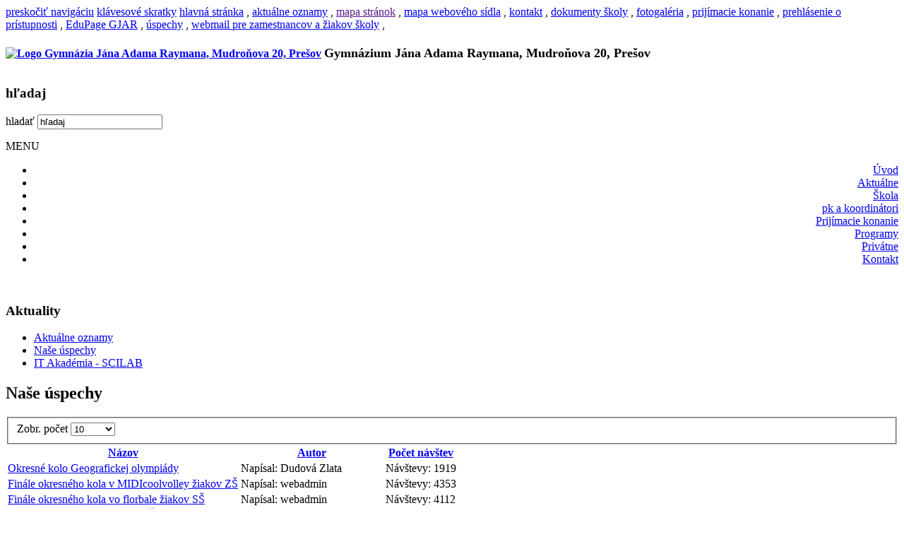

--- FILE ---
content_type: text/html; charset=utf-8
request_url: https://www.gjar-po.sk/index.php?option=com_content&view=category&id=51&Itemid=341&limitstart=60
body_size: 5267
content:
<!DOCTYPE html>
<html lang="sk-sk" dir="ltr">

<head>
  <meta name="viewport" content="width=device-width, initial-scale=1.0" />
    <meta http-equiv="content-type" content="text/html; charset=utf-8" />
  <meta name="description" content="Webová stránka Gymnázia Jána Adama Raymana v Prešove" />
  <meta name="generator" content="Joomla! - Open Source Content Management" />
  <title>Gymnázium Jána Adama Raymana, Mudroňova 20, Prešov - Naše úspechy</title>
  <link href="https://www.gjar-po.sk/index.php?option=com_content&amp;view=category&amp;id=51&amp;Itemid=341&amp;limitstart=60" rel="canonical" />
  <link href="/index.php?option=com_content&amp;view=category&amp;id=51&amp;Itemid=341&amp;format=feed&amp;type=rss" rel="alternate" type="application/rss+xml" title="RSS 2.0" />
  <link href="/index.php?option=com_content&amp;view=category&amp;id=51&amp;Itemid=341&amp;format=feed&amp;type=atom" rel="alternate" type="application/atom+xml" title="Atom 1.0" />
  <link href="/templates/a4joomla-palace3r-free/favicon.ico" rel="shortcut icon" type="image/vnd.microsoft.icon" />
  <link href="https://www.gjar-po.sk/index.php?option=com_search&amp;view=category&amp;id=51&amp;Itemid=341&amp;limitstart=60&amp;format=opensearch" rel="search" title="Hľadať Gymnázium Jána Adama Raymana, Mudroňova 20, Prešov" type="application/opensearchdescription+xml" />
  <link rel="stylesheet" href="https://www.gjar-po.sk/templates/a4joomla-palace3r-free/css/template.css" type="text/css" />
  <script src="/media/system/js/mootools-core.js" type="text/javascript"></script>
  <script src="/media/system/js/core.js" type="text/javascript"></script>
  <script src="/media/system/js/caption.js" type="text/javascript"></script>
  <script src="/media/jui/js/jquery.min.js" type="text/javascript"></script>
  <script src="/media/jui/js/jquery-noconflict.js" type="text/javascript"></script>
  <script src="/media/jui/js/bootstrap.min.js" type="text/javascript"></script>
  <script type="text/javascript">
window.addEvent('load', function() {
				new JCaption('img.caption');
			});jQuery(document).ready(function()
				{
					jQuery('.hasTooltip').tooltip({"container": false});
				});
  </script>


  <link rel="stylesheet" href="/templates/a4joomla-palace3r-free/css/icomoon2.css" type="text/css" />
  <link rel="stylesheet" href="/podweby/skripty/linky.css" type="text/css" />
<style type="text/css">

#logo h1 {
    font-size:33px;
  margin-top:20px;
 } 
  
 #logo h2 {
    font-size:33px;
  margin-top:20px;
 }
 #logo h3 {
  margin-top:-5px;
 }
 #hsocial {
  margin-top:35px;
 } 
 #header {
  padding-bottom:15px;
 } 
 #slideshow-mod {
  padding-top:0px;
 } 
</style>

<!--[if lt IE 9]>
  <script src="/media/jui/js/html5.js"></script>
<![endif]-->
<!--[if lte IE 7]>
  <script src="/templates/a4joomla-palace3r-free/js/lte-ie7.js"></script>
<![endif]-->
</head>
<body>

<!-- ACCESSKEY   --> 
<div class="skry">
   <a href="#wrap" accesskey="S">preskočiť navigáciu</a>
  <a href="index.php?option=com_content&view=article&id=731:klavesove-skratky&catid=2:uncategorised&I#accesskeys" accesskey="0">klávesové skratky</a>
   <a href="index.php" accesskey="1">hlavná stránka</a>&nbsp;,
   <a href="index.php?option=com_content&view=category&id=11&Itemid=221" accesskey="2">aktuálne oznamy</a>&nbsp;,
   <a href="" accesskey="3">mapa stránok</a>&nbsp;,
<!--   <a href="/index.php?option=com_search" accesskey="3">vyhľadávanie</a>&nbsp;,  -->
   <a href="index.php?option=com_content&view=article&id=735:mapa-weboveho-sidla&catid=2:uncategorised" accesskey="4">mapa webového sídla</a>&nbsp;,  
   <a href="index.php?option=com_content&view=article&id=1&Itemid=102" accesskey="9">kontakt</a>&nbsp;,  
   <a href="index.php?option=com_content&view=article&id=8&Itemid=109" accesskey="D">dokumenty školy</a>&nbsp;,
   <a href="index.php?option=com_content&view=article&id=708&Itemid=116" accesskey="F">fotogaléria</a>&nbsp;,   
   <a href="index.php?option=com_content&view=article&id=86&Itemid=260" accesskey="K">prijímacie konanie</a>&nbsp;,     
   <a href="index.php?option=com_content&view=article&id=731:klavesove-skratky&catid=2:uncategorised" accesskey="O">prehlásenie o prístupnosti</a>&nbsp;,   
   <a href="http://gjar.edupage.org/login/" accesskey="R">EduPage GJAR</a>&nbsp;,   
   <a href="index.php?option=com_content&view=category&id=51&Itemid=252" accesskey="U">úspechy</a>&nbsp;,
   <a href="https://www.gjar-po.sk/roundcube/" accesskey="W">webmail pre zamestnancov a žiakov školy</a>&nbsp;,  
  </div> 
 
  
  <div id="header" class="container">
    <div class="row">
      <div id="logo" class="span9">           
       
         
        
        <h4> <a href="http://www.gjar-po.sk" title="Gymnázium Jána Adama Raymana, Mudroňova 20, Prešov"><img src="images/logo1.jpg" width="49" height="36" alt="Logo Gymnázia Jána Adama Raymana, Mudroňova 20, Prešov" title="Gymnázium Jána Adama Raymana, Mudroňova 20, Prešov"></a>

         <strong><font size = "4">Gymnázium Jána Adama Raymana, Mudroňova 20, Prešov</font></strong></h4>

<!--          <a href="https://www.gjar-po.sk/" title="Gymnázium Jána Adama Raymana, Mudroňova 20, Prešov">Gymnázium Jána Adama Raymana, Mudroňova 20, Prešov</a> -->
        
        <!--  <h3> &nbsp; </h3>  -->
       
      </div>
      <div id="headerright" class="span3">
        <div id="hsocial" class="row">
                      <div id="search" class="span3 pull-right clearfix">
              		<div class="moduletable">
					<h3>hľadaj</h3>
					<div class="search">
    <form action="/index.php?option=com_content&amp;view=category&amp;id=51&amp;Itemid=341" method="post" class="form-inline">
    		<label for="mod-search-searchword" class="element-invisible">hladať</label> <input name="searchword" id="mod-search-searchword" maxlength="20"  class="inputbox search-query" type="text" size="20" value="hľadaj"  onblur="if (this.value=='') this.value='hľadaj';" onfocus="if (this.value=='hľadaj') this.value='';" />    	<input type="hidden" name="task" value="search" />
    	<input type="hidden" name="option" value="com_search" />
    	<input type="hidden" name="Itemid" value="341" />
    </form>
</div>
		</div>
	   
          </div>
                    
          <div id="soci" class="span0 pull-right">
                                        
            
            
            
                    
          </div>
        </div>  
      </div>
    </div>
  </div>

    <div id="topmenu" class="container navbar navbar-inverse">
        <div class="navbar-inner">
            <span class="brand hidden-tablet hidden-desktop">MENU</span>
            <a class="btn btn-navbar" data-toggle="collapse" data-target=".nav-collapse">
              <span class="icon-adownarrow"></span>
            </a>
          <div class="nav-collapse collapse" style="text-align:right">
            <ul class="nav menu">
<li class="item-101"><a href="/index.php?option=com_content&amp;view=article&amp;id=17&amp;Itemid=101" title="Úvodná stránka webového sídla" >Úvod</a></li><li class="item-106"><a href="/index.php?option=com_content&amp;view=category&amp;id=11&amp;Itemid=106" title="Oznamy a úspechy našich žiakov a učiteľov" >Aktuálne</a></li><li class="item-103"><a href="/index.php?option=com_content&amp;view=article&amp;id=2&amp;Itemid=103" title="Pedagogická dokumentácia, organizácia šk. r., prijímacie konanie, maturitná skúška a ďalšie informácie pre žiakov a rodičov" >Škola</a></li><li class="item-105"><a href="/index.php?option=com_content&amp;view=article&amp;id=4&amp;Itemid=105" title="Dokumenty a informácie predmetových komisií, kooridnátori programov" >pk a koordinátori</a></li><li class="item-260"><a href="/index.php?option=com_content&amp;view=article&amp;id=86&amp;Itemid=260" title="Informácie o prijímacom konaní, kritériách a prijímacích skúškach" >Prijímacie konanie</a></li><li class="item-319"><a href="/index.php?option=com_content&amp;view=article&amp;id=891&amp;Itemid=319" >Programy</a></li><li class="item-107"><a href="/index.php?option=com_content&amp;view=article&amp;id=6&amp;Itemid=107" title="Prístup k webmailu, on-line objednávaniu stravy, e-žiackej knižke, lms moodle a privátnym dokumentom" >Privátne</a></li><li class="item-102"><a href="/index.php?option=com_content&amp;view=article&amp;id=1&amp;Itemid=102" title="Zoznamy a kontaktné údaje zamestnancov a žiakov školy" >Kontakt</a></li></ul>

            </div>
<!--            <a style="padding-left:20px" href="https://www.gjar-po.sk/podweby/en/" title="About Gymnázium Jána Adama Raymana"><img src="images/enwebm.png" width="15" title="About Ján Adam Rayman High School, Mudroňova 20, Prešov"></a> 
         <a style="padding-left:20px" href="https://www.gjar-po.sk/podweby/de/" title="About Gymnázium Jána Adama Raymana"><img src="data/admin/logo/deweb.png" width="15" title="Über das Ján-Adam-Rayman-Gymnasium, Mudroňova 20, Prešov"></a>  -->
        </div>
    </div> 
  
  
 

  <div id="wrap" class="container">
    &nbsp;&nbsp;&nbsp;
     
    <div id="cbody" class="row-fluid">
              <div id="sidebar" class="span3">     
          		<div class="moduletable">
					<h3>Aktuality</h3>
					<ul class="nav menu">
<li class="item-221"><a href="/index.php?option=com_content&amp;view=category&amp;id=11&amp;Itemid=221" title="Oznamy" >Aktuálne oznamy</a></li><li class="item-341 current active"><a href="/index.php?option=com_content&amp;view=category&amp;id=51&amp;Itemid=341" title="Naše úspechy" >Naše úspechy</a></li><li class="item-252"><a href="/index.php?option=com_content&amp;view=category&amp;id=56&amp;Itemid=252" title="Naše úspechy" >IT Akadémia - SCILAB</a></li></ul>
		</div>
	    
        </div>
            <div id="content60" class="span9">    
        <div id="content">
          
<div id="system-message-container">
<div id="system-message">
</div>
</div>
          <div class="category-list">

<div>
	<div class="content-category">
							<h2>
				Naše úspechy			</h2>
														<div class="category-desc">
												<div class="clr"></div>
			</div>
				

<form action="https://www.gjar-po.sk/index.php?option=com_content&amp;view=category&amp;id=51&amp;Itemid=341&amp;limitstart=60" method="post" name="adminForm" id="adminForm" class="form-inline">
		<fieldset class="filters btn-toolbar clearfix">
							<div class="btn-group pull-right">
				<label for="limit" class="element-invisible">
					Zobr. počet				</label>
				<select id="limit" name="limit" class="inputbox input-mini" size="1" onchange="this.form.submit()">
	<option value="5">5</option>
	<option value="10" selected="selected">10</option>
	<option value="15">15</option>
	<option value="20">20</option>
	<option value="25">25</option>
	<option value="30">30</option>
	<option value="50">50</option>
	<option value="100">100</option>
	<option value="0">V&scaron;etko</option>
</select>
			</div>
		
		<input type="hidden" name="filter_order" value="" />
		<input type="hidden" name="filter_order_Dir" value="" />
		<input type="hidden" name="limitstart" value="" />
		<input type="hidden" name="task" value="" />
	</fieldset>
	
	<table class="category table table-striped table-bordered table-hover">
				<thead>
			<tr>
				<th id="categorylist_header_title">
					<a href="#" onclick="Joomla.tableOrdering('a.title','asc','');return false;" class="hasTooltip" title="<strong>Názov</strong><br />Kliknite pre zotriedenie tohto stĺpca">Názov</a>				</th>
													<th id="categorylist_header_author">
						<a href="#" onclick="Joomla.tableOrdering('author','asc','');return false;" class="hasTooltip" title="<strong>Autor</strong><br />Kliknite pre zotriedenie tohto stĺpca">Autor</a>					</th>
													<th id="categorylist_header_hits">
						<a href="#" onclick="Joomla.tableOrdering('a.hits','asc','');return false;" class="hasTooltip" title="<strong>Počet návštev</strong><br />Kliknite pre zotriedenie tohto stĺpca">Počet návštev</a>					</th>
											</tr>
		</thead>
				<tbody>
											<tr class="cat-list-row0" >
									<td headers="categorylist_header_title" class="list-title">
													<a href="/index.php?option=com_content&amp;view=article&amp;id=2410:okresne-kolo-geografickej-olympiady&amp;catid=51&amp;Itemid=341">
								Okresné kolo Geografickej olympiády							</a>
																	</td>
																<td headers="categorylist_header_author" class="list-author">
																							
																	Napísal: Dudová Zlata																					</td>
																<td headers="categorylist_header_hits" class="list-hits">
							<span class="badge badge-info">
								Návštevy: 1919							</span>
						</td>
														</tr>
											<tr class="cat-list-row1" >
									<td headers="categorylist_header_title" class="list-title">
													<a href="/index.php?option=com_content&amp;view=article&amp;id=2408:finale-okresneho-kola-v-midicoolvolley-ziakov-zs&amp;catid=51&amp;Itemid=341">
								Finále okresného kola v MIDIcoolvolley žiakov ZŠ							</a>
																	</td>
																<td headers="categorylist_header_author" class="list-author">
																							
																	Napísal: webadmin																					</td>
																<td headers="categorylist_header_hits" class="list-hits">
							<span class="badge badge-info">
								Návštevy: 4353							</span>
						</td>
														</tr>
											<tr class="cat-list-row0" >
									<td headers="categorylist_header_title" class="list-title">
													<a href="/index.php?option=com_content&amp;view=article&amp;id=2409:finale-okresneho-kola-vo-florbale-ziakov-ss&amp;catid=51&amp;Itemid=341">
								Finále okresného kola vo florbale žiakov SŠ							</a>
																	</td>
																<td headers="categorylist_header_author" class="list-author">
																							
																	Napísal: webadmin																					</td>
																<td headers="categorylist_header_hits" class="list-hits">
							<span class="badge badge-info">
								Návštevy: 4112							</span>
						</td>
														</tr>
											<tr class="cat-list-row1" >
									<td headers="categorylist_header_title" class="list-title">
													<a href="/index.php?option=com_content&amp;view=article&amp;id=2407:ok-volejbal-mix-ss-2025&amp;catid=51&amp;Itemid=341">
								Okresné kolo v mix volejbale SŠ							</a>
																	</td>
																<td headers="categorylist_header_author" class="list-author">
																							
																	Napísal: webadmin																					</td>
																<td headers="categorylist_header_hits" class="list-hits">
							<span class="badge badge-info">
								Návštevy: 4384							</span>
						</td>
														</tr>
											<tr class="cat-list-row0" >
									<td headers="categorylist_header_title" class="list-title">
													<a href="/index.php?option=com_content&amp;view=article&amp;id=2401:krajske-kolo-biologickej-olympiady-2025&amp;catid=51&amp;Itemid=341">
								Krajské kolo biologickej olympiády							</a>
																	</td>
																<td headers="categorylist_header_author" class="list-author">
																							
																	Napísal: webadmin																					</td>
																<td headers="categorylist_header_hits" class="list-hits">
							<span class="badge badge-info">
								Návštevy: 2273							</span>
						</td>
														</tr>
											<tr class="cat-list-row1" >
									<td headers="categorylist_header_title" class="list-title">
													<a href="/index.php?option=com_content&amp;view=article&amp;id=2405:sutaz-generacia-uro&amp;catid=51&amp;Itemid=341">
								Súťaž - Generácia €uro 							</a>
																	</td>
																<td headers="categorylist_header_author" class="list-author">
																							
																	Napísal: Kušnírová Martina																					</td>
																<td headers="categorylist_header_hits" class="list-hits">
							<span class="badge badge-info">
								Návštevy: 1567							</span>
						</td>
														</tr>
											<tr class="cat-list-row0" >
									<td headers="categorylist_header_title" class="list-title">
													<a href="/index.php?option=com_content&amp;view=article&amp;id=2402:expert-geniality-show-2025&amp;catid=51&amp;Itemid=341">
								EXPERT geniality show							</a>
																	</td>
																<td headers="categorylist_header_author" class="list-author">
																							
																	Napísal: webadmin																					</td>
																<td headers="categorylist_header_hits" class="list-hits">
							<span class="badge badge-info">
								Návštevy: 2110							</span>
						</td>
														</tr>
											<tr class="cat-list-row1" >
									<td headers="categorylist_header_title" class="list-title">
													<a href="/index.php?option=com_content&amp;view=article&amp;id=2400:tmf1&amp;catid=51&amp;Itemid=341">
								Turnaj mladých fyzikov							</a>
																	</td>
																<td headers="categorylist_header_author" class="list-author">
																							
																	Napísal: Michal Rončík																					</td>
																<td headers="categorylist_header_hits" class="list-hits">
							<span class="badge badge-info">
								Návštevy: 1862							</span>
						</td>
														</tr>
											<tr class="cat-list-row0" >
									<td headers="categorylist_header_title" class="list-title">
													<a href="/index.php?option=com_content&amp;view=article&amp;id=2399:krajske-kolo-olympiada-v-informatike&amp;catid=51&amp;Itemid=341">
								Krajské kolo, olympiáda v informatike							</a>
																	</td>
																<td headers="categorylist_header_author" class="list-author">
																							
																	Napísal: Mackovjaková Zuzana																					</td>
																<td headers="categorylist_header_hits" class="list-hits">
							<span class="badge badge-info">
								Návštevy: 1815							</span>
						</td>
														</tr>
											<tr class="cat-list-row1" >
									<td headers="categorylist_header_title" class="list-title">
													<a href="/index.php?option=com_content&amp;view=article&amp;id=2392:ok-zs-futsal-2025&amp;catid=51&amp;Itemid=341">
								Okresné kolo vo futsale žiakov ZŠ							</a>
																	</td>
																<td headers="categorylist_header_author" class="list-author">
																							
																	Napísal: webadmin																					</td>
																<td headers="categorylist_header_hits" class="list-hits">
							<span class="badge badge-info">
								Návštevy: 2473							</span>
						</td>
														</tr>
					</tbody>
	</table>


		<div class="pagination">

					<p class="counter pull-right">
				Strana 7 z 75			</p>
		
		<ul><li class="pagination-start"><a  title="Začiatok" href="/index.php?option=com_content&amp;view=category&amp;id=51&amp;Itemid=341&amp;limitstart=0" class="pagenav">Začiatok</a></li><li class="pagination-prev"><a  title="Predch." href="/index.php?option=com_content&amp;view=category&amp;id=51&amp;Itemid=341&amp;limitstart=50" class="pagenav">Predch.</a></li><li><a href="/index.php?option=com_content&amp;view=category&amp;id=51&amp;Itemid=341&amp;limitstart=10" class="pagenav">2</a></li><li><a href="/index.php?option=com_content&amp;view=category&amp;id=51&amp;Itemid=341&amp;limitstart=20" class="pagenav">3</a></li><li><a href="/index.php?option=com_content&amp;view=category&amp;id=51&amp;Itemid=341&amp;limitstart=30" class="pagenav">4</a></li><li><a href="/index.php?option=com_content&amp;view=category&amp;id=51&amp;Itemid=341&amp;limitstart=40" class="pagenav">5</a></li><li><a href="/index.php?option=com_content&amp;view=category&amp;id=51&amp;Itemid=341&amp;limitstart=50" class="pagenav">6</a></li><li><span class="pagenav">7</span></li><li><a href="/index.php?option=com_content&amp;view=category&amp;id=51&amp;Itemid=341&amp;limitstart=70" class="pagenav">8</a></li><li><a href="/index.php?option=com_content&amp;view=category&amp;id=51&amp;Itemid=341&amp;limitstart=80" class="pagenav">9</a></li><li><a href="/index.php?option=com_content&amp;view=category&amp;id=51&amp;Itemid=341&amp;limitstart=90" class="pagenav">10</a></li><li><a href="/index.php?option=com_content&amp;view=category&amp;id=51&amp;Itemid=341&amp;limitstart=100" class="pagenav">11</a></li><li class="pagination-next"><a  title="Nasl." href="/index.php?option=com_content&amp;view=category&amp;id=51&amp;Itemid=341&amp;limitstart=70" class="pagenav">Nasl.</a></li><li class="pagination-end"><a  title="Koniec" href="/index.php?option=com_content&amp;view=category&amp;id=51&amp;Itemid=341&amp;limitstart=740" class="pagenav">Koniec</a></li></ul>	</div>
	</form>

			</div>
</div>


</div>
 
        </div> 
      </div>
          </div>
<!--end of wrap-->



<div id="footerwrap"> 
<!--
  <div id="footer" class="container">  
     </div>
  -->
  
  <div id="a4j" class="container">
    <br>
<!--    <a href="http://www.gjar-po.sk/index.php?option=com_content&view=article&id=696:aktivity-predmetovych-komisii-januar-februar-2017&catid=11&Itemid=106" title="Aktivity predmetových komisií v aktuálnom období">aktivity PK</a>&nbsp;&nbsp; -->
   <a href="http://gjar.edupage.org/login/" title="EduPage GJAR"><img src="images/data/admin/logo/edupage_logo_m.png" alt="logo" /></a>&nbsp;&nbsp;&nbsp;&nbsp;  
<!--   <a href="http://gjar-po.sk/index.php?option=com_content&view=article&id=140&Itemid=246" title="Voliteľné predmety pre žiakov 3. ročníka maturujúcich v šk. ro. 2017/2018">voliteľné predmety</a>  
    &nbsp;&nbsp;
    <a href="http://gjar-po.sk/index.php?option=com_content&view=article&id=14&Itemid=115" title="Informácie o maturitnej skúške 2017">maturita</a>  
    &nbsp;&nbsp;
    <a href="http://www.gjar-po.sk/index.php?option=com_content&view=article&id=708&Itemid=116" title="Fotodokumentácia aktivít a podujatí školy">fotogaléria</a>&nbsp;&nbsp;  
     <a href="http://gjar-po.sk/index.php?option=com_content&view=article&id=13&Itemid=113" title="Školská jedáleň - platby a objednávanie stravy">školská jedáleň</a>&nbsp;&nbsp;   -->      
    <a href="https://www.gjar-po.sk/roundcube/" title="Prístup k e-pošte pre zamestnancov a žiakov školy"><img src="images/data/admin/logo/roundcube_logo_m.png" alt="logo" /></a>    
    &nbsp;&nbsp;&nbsp;&nbsp;    
   <!-- images/alergens_m.png -->
    <a href="https://www.gjar-po.sk/index.php?option=com_content&view=article&id=13&Itemid=113" title="Školská jedáleň"><img src="https://www.gjar-po.sk/images/data/webadmin/jedalen/sk_jedalen.png" alt="logo" width="50" /></a>    
    &nbsp;&nbsp;&nbsp;&nbsp;
    <a href="http://www.gjar-po.sk/index.php?option=com_content&view=article&id=1&Itemid=102" title="Zoznamy a kontaktné informácie o zamestnancoch a žiakoch školy"><img src="images/kontakt_logo_m.png" alt="logo" /></a>&nbsp;&nbsp;&nbsp;&nbsp;    
    <a href="https://www.facebook.com/Gymn%C3%A1zium-J%C3%A1na-Adama-Raymana-877404785694343/" title="Facebook GJAR"> <img src="images/data/admin/logo/facebook_logo_m.png" alt="Facebook GJAR"></a>&nbsp;&nbsp;&nbsp;&nbsp; 
        
    <a href="https://www.instagram.com/gjar_po/" title="Instagram GJAR"> <img src="images/data/admin/logo/instagram_logo_m.png" alt="Instagram
          GJAR"></a>&nbsp;&nbsp;&nbsp;&nbsp; 
    <a href="index.php?option=com_content&view=article&id=735:mapa-weboveho-sidla&catid=2:uncategorised" title="Mapa webového sídla"><img src="images/mapa_logo_m.png" alt="logo" /></a>&nbsp;&nbsp;&nbsp;&nbsp;
    <a href="index.php?option=com_content&view=article&id=731:klavesove-skratky&catid=2:uncategorised" title="Prehlásenie o prístupnosti, metodiky, výnimky"><img src="images/pristupnost_logo_m.png" alt="logo" /></a>&nbsp;&nbsp;&nbsp;&nbsp;
<!--    <a href="index.php?option=com_content&view=article&id=1054&catid=14&Itemid=101" title="QR kód Gymnázia Jána Adama Raymana">QR kód GJAR</a> -->
<!--    
    <img src="/data/firma/mlogo.gif" alt="mlogo" width="100" height="30" />
    -->
    <br>
  © 2013   Gymnázium Jána Adama Raymana, Mudroňova 20, Prešov    <br>
 Správca obsahu a technický prevádzkovateľ webového sídla: <a href="http://gjar-po.sk/index.php?option=com_content&view=article&id=1&Itemid=271">Gymnázium Jána Adama Raymana, Mudroňova 20, Prešov</a>
  </div> 
</div>
    
      </div>

</body>
</html>
